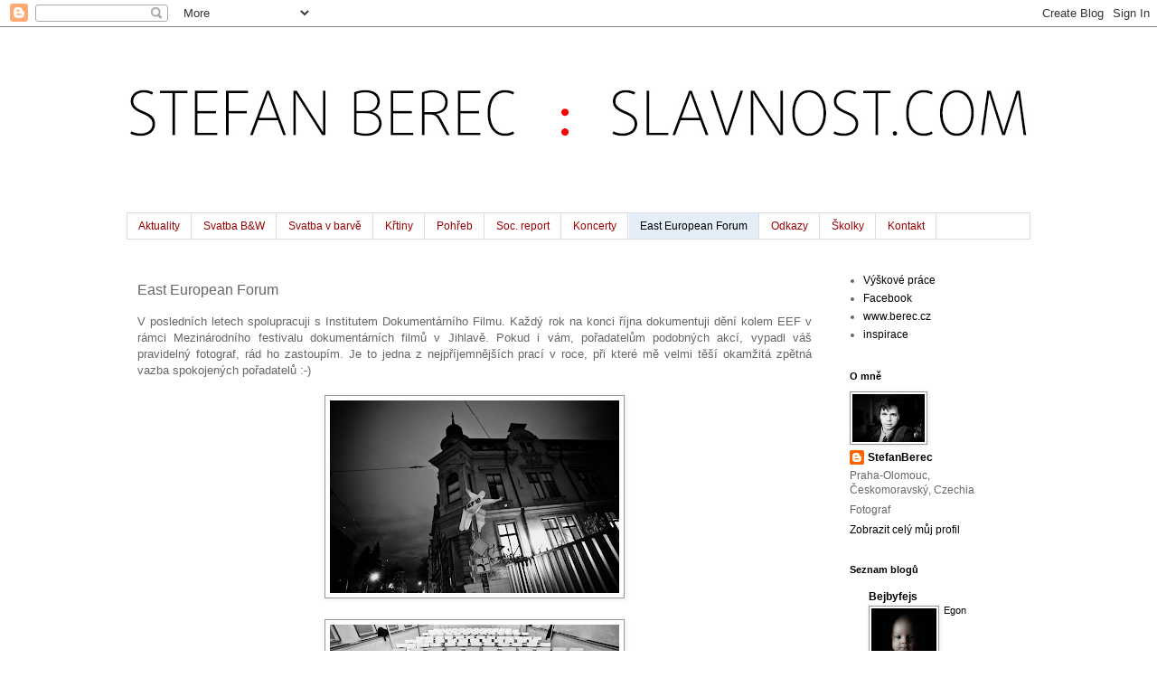

--- FILE ---
content_type: text/html; charset=UTF-8
request_url: http://www.slavnost.com/p/east-european-forum.html
body_size: 13872
content:
<!DOCTYPE html>
<html class='v2' dir='ltr' lang='cs'>
<head>
<link href='https://www.blogger.com/static/v1/widgets/335934321-css_bundle_v2.css' rel='stylesheet' type='text/css'/>
<meta content='width=1100' name='viewport'/>
<meta content='text/html; charset=UTF-8' http-equiv='Content-Type'/>
<meta content='blogger' name='generator'/>
<link href='http://www.slavnost.com/favicon.ico' rel='icon' type='image/x-icon'/>
<link href='http://www.slavnost.com/p/east-european-forum.html' rel='canonical'/>
<link rel="alternate" type="application/atom+xml" title="Stefan Berec Slavnost - Atom" href="http://www.slavnost.com/feeds/posts/default" />
<link rel="alternate" type="application/rss+xml" title="Stefan Berec Slavnost - RSS" href="http://www.slavnost.com/feeds/posts/default?alt=rss" />
<link rel="service.post" type="application/atom+xml" title="Stefan Berec Slavnost - Atom" href="https://www.blogger.com/feeds/6486718744862425450/posts/default" />
<!--Can't find substitution for tag [blog.ieCssRetrofitLinks]-->
<meta content='http://www.slavnost.com/p/east-european-forum.html' property='og:url'/>
<meta content='East European Forum' property='og:title'/>
<meta content='V posledních letech spolupracuji s Institutem Dokumentárního Filmu. Každý rok na konci října dokumentuji dění kolem EEF v rámci Mezinárodníh...' property='og:description'/>
<meta content='https://blogger.googleusercontent.com/img/b/R29vZ2xl/AVvXsEgOGbpE9jfErLMNPSQYH8AQCA06bRWaHDIv0vzBWma6rhYV1GVtJO2zPJYRsJfPr4VWip7y5bnZeLiFTUAotgX2PRm6PGEqzjwg-yOgUqTmXhJd7nIIiYDiVTBeR7c7pk-b5V5MXN4vChU/w1200-h630-p-k-no-nu/DSF_0975.jpg' property='og:image'/>
<title>Stefan Berec Slavnost: East European Forum</title>
<style id='page-skin-1' type='text/css'><!--
/*
-----------------------------------------------
Blogger Template Style
Name:     Simple
Designer: Blogger
URL:      www.blogger.com
----------------------------------------------- */
/* Content
----------------------------------------------- */
body {
font: normal normal 12px 'Trebuchet MS', Trebuchet, Verdana, sans-serif;
color: #666666;
background: #ffffff none repeat scroll top left;
padding: 0 0 0 0;
}
html body .region-inner {
min-width: 0;
max-width: 100%;
width: auto;
}
h2 {
font-size: 22px;
}
a:link {
text-decoration:none;
color: #000000;
}
a:visited {
text-decoration:none;
color: #888888;
}
a:hover {
text-decoration:underline;
color: #000000;
}
.body-fauxcolumn-outer .fauxcolumn-inner {
background: transparent none repeat scroll top left;
_background-image: none;
}
.body-fauxcolumn-outer .cap-top {
position: absolute;
z-index: 1;
height: 400px;
width: 100%;
}
.body-fauxcolumn-outer .cap-top .cap-left {
width: 100%;
background: transparent none repeat-x scroll top left;
_background-image: none;
}
.content-outer {
-moz-box-shadow: 0 0 0 rgba(0, 0, 0, .15);
-webkit-box-shadow: 0 0 0 rgba(0, 0, 0, .15);
-goog-ms-box-shadow: 0 0 0 #333333;
box-shadow: 0 0 0 rgba(0, 0, 0, .15);
margin-bottom: 1px;
}
.content-inner {
padding: 10px 40px;
}
.content-inner {
background-color: #ffffff;
}
/* Header
----------------------------------------------- */
.header-outer {
background: transparent none repeat-x scroll 0 -400px;
_background-image: none;
}
.Header h1 {
font: normal normal 40px 'Trebuchet MS',Trebuchet,Verdana,sans-serif;
color: #000000;
text-shadow: 0 0 0 rgba(0, 0, 0, .2);
}
.Header h1 a {
color: #000000;
}
.Header .description {
font-size: 18px;
color: #000000;
}
.header-inner .Header .titlewrapper {
padding: 22px 0;
}
.header-inner .Header .descriptionwrapper {
padding: 0 0;
}
/* Tabs
----------------------------------------------- */
.tabs-inner .section:first-child {
border-top: 0 solid #dddddd;
}
.tabs-inner .section:first-child ul {
margin-top: -1px;
border-top: 1px solid #dddddd;
border-left: 1px solid #dddddd;
border-right: 1px solid #dddddd;
}
.tabs-inner .widget ul {
background: transparent none repeat-x scroll 0 -800px;
_background-image: none;
border-bottom: 1px solid #dddddd;
margin-top: 0;
margin-left: -30px;
margin-right: -30px;
}
.tabs-inner .widget li a {
display: inline-block;
padding: .6em 1em;
font: normal normal 12px 'Trebuchet MS', Trebuchet, Verdana, sans-serif;
color: #990000;
border-left: 1px solid #ffffff;
border-right: 1px solid #dddddd;
}
.tabs-inner .widget li:first-child a {
border-left: none;
}
.tabs-inner .widget li.selected a, .tabs-inner .widget li a:hover {
color: #000000;
background-color: #e3eef8;
text-decoration: none;
}
/* Columns
----------------------------------------------- */
.main-outer {
border-top: 0 solid transparent;
}
.fauxcolumn-left-outer .fauxcolumn-inner {
border-right: 1px solid transparent;
}
.fauxcolumn-right-outer .fauxcolumn-inner {
border-left: 1px solid transparent;
}
/* Headings
----------------------------------------------- */
div.widget > h2,
div.widget h2.title {
margin: 0 0 1em 0;
font: normal bold 11px 'Trebuchet MS',Trebuchet,Verdana,sans-serif;
color: #000000;
}
/* Widgets
----------------------------------------------- */
.widget .zippy {
color: #999999;
text-shadow: 2px 2px 1px rgba(0, 0, 0, .1);
}
.widget .popular-posts ul {
list-style: none;
}
/* Posts
----------------------------------------------- */
h2.date-header {
font: normal bold 11px Arial, Tahoma, Helvetica, FreeSans, sans-serif;
}
.date-header span {
background-color: #bbbbbb;
color: #ffffff;
padding: 0.4em;
letter-spacing: 3px;
margin: inherit;
}
.main-inner {
padding-top: 35px;
padding-bottom: 65px;
}
.main-inner .column-center-inner {
padding: 0 0;
}
.main-inner .column-center-inner .section {
margin: 0 1em;
}
.post {
margin: 0 0 45px 0;
}
h3.post-title, .comments h4 {
font: normal normal 16px 'Trebuchet MS', Trebuchet, sans-serif;
margin: .75em 0 0;
}
.post-body {
font-size: 110%;
line-height: 1.4;
position: relative;
}
.post-body img, .post-body .tr-caption-container, .Profile img, .Image img,
.BlogList .item-thumbnail img {
padding: 2px;
background: #ffffff;
border: 1px solid #999999;
-moz-box-shadow: 1px 1px 5px rgba(0, 0, 0, .1);
-webkit-box-shadow: 1px 1px 5px rgba(0, 0, 0, .1);
box-shadow: 1px 1px 5px rgba(0, 0, 0, .1);
}
.post-body img, .post-body .tr-caption-container {
padding: 5px;
}
.post-body .tr-caption-container {
color: #666666;
}
.post-body .tr-caption-container img {
padding: 0;
background: transparent;
border: none;
-moz-box-shadow: 0 0 0 rgba(0, 0, 0, .1);
-webkit-box-shadow: 0 0 0 rgba(0, 0, 0, .1);
box-shadow: 0 0 0 rgba(0, 0, 0, .1);
}
.post-header {
margin: 0 0 1.5em;
line-height: 1.6;
font-size: 90%;
}
.post-footer {
margin: 20px -2px 0;
padding: 5px 10px;
color: #666666;
background-color: #eeeeee;
border-bottom: 1px solid #eeeeee;
line-height: 1.6;
font-size: 90%;
}
#comments .comment-author {
padding-top: 1.5em;
border-top: 1px solid transparent;
background-position: 0 1.5em;
}
#comments .comment-author:first-child {
padding-top: 0;
border-top: none;
}
.avatar-image-container {
margin: .2em 0 0;
}
#comments .avatar-image-container img {
border: 1px solid #999999;
}
/* Comments
----------------------------------------------- */
.comments .comments-content .icon.blog-author {
background-repeat: no-repeat;
background-image: url([data-uri]);
}
.comments .comments-content .loadmore a {
border-top: 1px solid #999999;
border-bottom: 1px solid #999999;
}
.comments .comment-thread.inline-thread {
background-color: #eeeeee;
}
.comments .continue {
border-top: 2px solid #999999;
}
/* Accents
---------------------------------------------- */
.section-columns td.columns-cell {
border-left: 1px solid transparent;
}
.blog-pager {
background: transparent url(http://www.blogblog.com/1kt/simple/paging_dot.png) repeat-x scroll top center;
}
.blog-pager-older-link, .home-link,
.blog-pager-newer-link {
background-color: #ffffff;
padding: 5px;
}
.footer-outer {
border-top: 1px dashed #bbbbbb;
}
/* Mobile
----------------------------------------------- */
body.mobile  {
background-size: auto;
}
.mobile .body-fauxcolumn-outer {
background: transparent none repeat scroll top left;
}
.mobile .body-fauxcolumn-outer .cap-top {
background-size: 100% auto;
}
.mobile .content-outer {
-webkit-box-shadow: 0 0 3px rgba(0, 0, 0, .15);
box-shadow: 0 0 3px rgba(0, 0, 0, .15);
}
.mobile .tabs-inner .widget ul {
margin-left: 0;
margin-right: 0;
}
.mobile .post {
margin: 0;
}
.mobile .main-inner .column-center-inner .section {
margin: 0;
}
.mobile .date-header span {
padding: 0.1em 10px;
margin: 0 -10px;
}
.mobile h3.post-title {
margin: 0;
}
.mobile .blog-pager {
background: transparent none no-repeat scroll top center;
}
.mobile .footer-outer {
border-top: none;
}
.mobile .main-inner, .mobile .footer-inner {
background-color: #ffffff;
}
.mobile-index-contents {
color: #666666;
}
.mobile-link-button {
background-color: #000000;
}
.mobile-link-button a:link, .mobile-link-button a:visited {
color: #ffffff;
}
.mobile .tabs-inner .section:first-child {
border-top: none;
}
.mobile .tabs-inner .PageList .widget-content {
background-color: #e3eef8;
color: #000000;
border-top: 1px solid #dddddd;
border-bottom: 1px solid #dddddd;
}
.mobile .tabs-inner .PageList .widget-content .pagelist-arrow {
border-left: 1px solid #dddddd;
}

--></style>
<style id='template-skin-1' type='text/css'><!--
body {
min-width: 1080px;
}
.content-outer, .content-fauxcolumn-outer, .region-inner {
min-width: 1080px;
max-width: 1080px;
_width: 1080px;
}
.main-inner .columns {
padding-left: 0px;
padding-right: 230px;
}
.main-inner .fauxcolumn-center-outer {
left: 0px;
right: 230px;
/* IE6 does not respect left and right together */
_width: expression(this.parentNode.offsetWidth -
parseInt("0px") -
parseInt("230px") + 'px');
}
.main-inner .fauxcolumn-left-outer {
width: 0px;
}
.main-inner .fauxcolumn-right-outer {
width: 230px;
}
.main-inner .column-left-outer {
width: 0px;
right: 100%;
margin-left: -0px;
}
.main-inner .column-right-outer {
width: 230px;
margin-right: -230px;
}
#layout {
min-width: 0;
}
#layout .content-outer {
min-width: 0;
width: 800px;
}
#layout .region-inner {
min-width: 0;
width: auto;
}
body#layout div.add_widget {
padding: 8px;
}
body#layout div.add_widget a {
margin-left: 32px;
}
--></style>
<link href='https://www.blogger.com/dyn-css/authorization.css?targetBlogID=6486718744862425450&amp;zx=3e1b89c9-3674-4b42-a0c5-702b8dce2754' media='none' onload='if(media!=&#39;all&#39;)media=&#39;all&#39;' rel='stylesheet'/><noscript><link href='https://www.blogger.com/dyn-css/authorization.css?targetBlogID=6486718744862425450&amp;zx=3e1b89c9-3674-4b42-a0c5-702b8dce2754' rel='stylesheet'/></noscript>
<meta name='google-adsense-platform-account' content='ca-host-pub-1556223355139109'/>
<meta name='google-adsense-platform-domain' content='blogspot.com'/>

</head>
<body class='loading variant-simplysimple'>
<div class='navbar section' id='navbar' name='Navigační lišta'><div class='widget Navbar' data-version='1' id='Navbar1'><script type="text/javascript">
    function setAttributeOnload(object, attribute, val) {
      if(window.addEventListener) {
        window.addEventListener('load',
          function(){ object[attribute] = val; }, false);
      } else {
        window.attachEvent('onload', function(){ object[attribute] = val; });
      }
    }
  </script>
<div id="navbar-iframe-container"></div>
<script type="text/javascript" src="https://apis.google.com/js/platform.js"></script>
<script type="text/javascript">
      gapi.load("gapi.iframes:gapi.iframes.style.bubble", function() {
        if (gapi.iframes && gapi.iframes.getContext) {
          gapi.iframes.getContext().openChild({
              url: 'https://www.blogger.com/navbar/6486718744862425450?pa\x3d1507937214842194312\x26origin\x3dhttp://www.slavnost.com',
              where: document.getElementById("navbar-iframe-container"),
              id: "navbar-iframe"
          });
        }
      });
    </script><script type="text/javascript">
(function() {
var script = document.createElement('script');
script.type = 'text/javascript';
script.src = '//pagead2.googlesyndication.com/pagead/js/google_top_exp.js';
var head = document.getElementsByTagName('head')[0];
if (head) {
head.appendChild(script);
}})();
</script>
</div></div>
<div class='body-fauxcolumns'>
<div class='fauxcolumn-outer body-fauxcolumn-outer'>
<div class='cap-top'>
<div class='cap-left'></div>
<div class='cap-right'></div>
</div>
<div class='fauxborder-left'>
<div class='fauxborder-right'></div>
<div class='fauxcolumn-inner'>
</div>
</div>
<div class='cap-bottom'>
<div class='cap-left'></div>
<div class='cap-right'></div>
</div>
</div>
</div>
<div class='content'>
<div class='content-fauxcolumns'>
<div class='fauxcolumn-outer content-fauxcolumn-outer'>
<div class='cap-top'>
<div class='cap-left'></div>
<div class='cap-right'></div>
</div>
<div class='fauxborder-left'>
<div class='fauxborder-right'></div>
<div class='fauxcolumn-inner'>
</div>
</div>
<div class='cap-bottom'>
<div class='cap-left'></div>
<div class='cap-right'></div>
</div>
</div>
</div>
<div class='content-outer'>
<div class='content-cap-top cap-top'>
<div class='cap-left'></div>
<div class='cap-right'></div>
</div>
<div class='fauxborder-left content-fauxborder-left'>
<div class='fauxborder-right content-fauxborder-right'></div>
<div class='content-inner'>
<header>
<div class='header-outer'>
<div class='header-cap-top cap-top'>
<div class='cap-left'></div>
<div class='cap-right'></div>
</div>
<div class='fauxborder-left header-fauxborder-left'>
<div class='fauxborder-right header-fauxborder-right'></div>
<div class='region-inner header-inner'>
<div class='header section' id='header' name='Záhlaví'><div class='widget Header' data-version='1' id='Header1'>
<div id='header-inner'>
<a href='http://www.slavnost.com/' style='display: block'>
<img alt='Stefan Berec Slavnost' height='196px; ' id='Header1_headerimg' src='https://blogger.googleusercontent.com/img/b/R29vZ2xl/AVvXsEjj5YrBKhlTLsDu8Zuy-EBbsKJ-UhcftPU_xobx2g4_muZ1KN_QoyguhpO-_6dUgugNKlHbQfO_pTNgLvWtuuYwb6Xne9x9_HgJF5h4BFyQfjuGZ0dqNPXrCy44rKzXE8f4y8D0dPSP5pY/s1600/Bez+n%25C3%25A1zvu-1.jpg' style='display: block' width='1100px; '/>
</a>
</div>
</div></div>
</div>
</div>
<div class='header-cap-bottom cap-bottom'>
<div class='cap-left'></div>
<div class='cap-right'></div>
</div>
</div>
</header>
<div class='tabs-outer'>
<div class='tabs-cap-top cap-top'>
<div class='cap-left'></div>
<div class='cap-right'></div>
</div>
<div class='fauxborder-left tabs-fauxborder-left'>
<div class='fauxborder-right tabs-fauxborder-right'></div>
<div class='region-inner tabs-inner'>
<div class='tabs section' id='crosscol' name='Napříč-všemi-sloupci'><div class='widget PageList' data-version='1' id='PageList1'>
<h2>Stránky</h2>
<div class='widget-content'>
<ul>
<li>
<a href='http://www.slavnost.com/'>Aktuality</a>
</li>
<li>
<a href='http://www.slavnost.com/p/svatba-b.html'>Svatba B&amp;W</a>
</li>
<li>
<a href='http://www.slavnost.com/p/svatba-v-barve.html'>Svatba v barvě</a>
</li>
<li>
<a href='http://www.slavnost.com/p/krtiny.html'>Křtiny</a>
</li>
<li>
<a href='http://www.slavnost.com/p/pohreb.html'>Pohřeb</a>
</li>
<li>
<a href='http://www.slavnost.com/p/socialni-reportaz.html'>Soc. report</a>
</li>
<li>
<a href='http://www.slavnost.com/p/koncerty.html'>Koncerty</a>
</li>
<li class='selected'>
<a href='http://www.slavnost.com/p/east-european-forum.html'>East European Forum</a>
</li>
<li>
<a href='http://www.slavnost.com/p/odkazy.html'>Odkazy</a>
</li>
<li>
<a href='http://www.slavnost.com/p/deko.html'>Školky</a>
</li>
<li>
<a href='http://www.slavnost.com/p/blog-page.html'>Kontakt</a>
</li>
</ul>
<div class='clear'></div>
</div>
</div></div>
<div class='tabs no-items section' id='crosscol-overflow' name='Cross-Column 2'></div>
</div>
</div>
<div class='tabs-cap-bottom cap-bottom'>
<div class='cap-left'></div>
<div class='cap-right'></div>
</div>
</div>
<div class='main-outer'>
<div class='main-cap-top cap-top'>
<div class='cap-left'></div>
<div class='cap-right'></div>
</div>
<div class='fauxborder-left main-fauxborder-left'>
<div class='fauxborder-right main-fauxborder-right'></div>
<div class='region-inner main-inner'>
<div class='columns fauxcolumns'>
<div class='fauxcolumn-outer fauxcolumn-center-outer'>
<div class='cap-top'>
<div class='cap-left'></div>
<div class='cap-right'></div>
</div>
<div class='fauxborder-left'>
<div class='fauxborder-right'></div>
<div class='fauxcolumn-inner'>
</div>
</div>
<div class='cap-bottom'>
<div class='cap-left'></div>
<div class='cap-right'></div>
</div>
</div>
<div class='fauxcolumn-outer fauxcolumn-left-outer'>
<div class='cap-top'>
<div class='cap-left'></div>
<div class='cap-right'></div>
</div>
<div class='fauxborder-left'>
<div class='fauxborder-right'></div>
<div class='fauxcolumn-inner'>
</div>
</div>
<div class='cap-bottom'>
<div class='cap-left'></div>
<div class='cap-right'></div>
</div>
</div>
<div class='fauxcolumn-outer fauxcolumn-right-outer'>
<div class='cap-top'>
<div class='cap-left'></div>
<div class='cap-right'></div>
</div>
<div class='fauxborder-left'>
<div class='fauxborder-right'></div>
<div class='fauxcolumn-inner'>
</div>
</div>
<div class='cap-bottom'>
<div class='cap-left'></div>
<div class='cap-right'></div>
</div>
</div>
<!-- corrects IE6 width calculation -->
<div class='columns-inner'>
<div class='column-center-outer'>
<div class='column-center-inner'>
<div class='main section' id='main' name='Hlavní'><div class='widget Blog' data-version='1' id='Blog1'>
<div class='blog-posts hfeed'>

          <div class="date-outer">
        

          <div class="date-posts">
        
<div class='post-outer'>
<div class='post hentry uncustomized-post-template' itemprop='blogPost' itemscope='itemscope' itemtype='http://schema.org/BlogPosting'>
<meta content='https://blogger.googleusercontent.com/img/b/R29vZ2xl/AVvXsEgOGbpE9jfErLMNPSQYH8AQCA06bRWaHDIv0vzBWma6rhYV1GVtJO2zPJYRsJfPr4VWip7y5bnZeLiFTUAotgX2PRm6PGEqzjwg-yOgUqTmXhJd7nIIiYDiVTBeR7c7pk-b5V5MXN4vChU/s320/DSF_0975.jpg' itemprop='image_url'/>
<meta content='6486718744862425450' itemprop='blogId'/>
<meta content='1507937214842194312' itemprop='postId'/>
<a name='1507937214842194312'></a>
<h3 class='post-title entry-title' itemprop='name'>
East European Forum
</h3>
<div class='post-header'>
<div class='post-header-line-1'></div>
</div>
<div class='post-body entry-content' id='post-body-1507937214842194312' itemprop='description articleBody'>
<div class="separator" style="clear: both; text-align: justify;"><span style="color: #666666; font-family: &quot;Trebuchet MS&quot;, sans-serif;">V posledních letech spolupracuji s Institutem Dokumentárního Filmu. Každý rok na konci října dokumentuji dění&nbsp;kolem&nbsp;EEF v rámci Mezinárodního festivalu dokumentárních filmů v Jihlavě. Pokud i vám, pořadatelům podobných akcí, vypadl váš pravidelný fotograf, rád ho zastoupím. Je to jedna z nejpříjemnějších prací v roce, při které mě velmi těší okamžitá zpětná vazba spokojených pořadatelů :-)</span></div><div class="separator" style="clear: both; text-align: justify;"><br />
</div><div class="separator" style="clear: both; text-align: center;"><a href="https://blogger.googleusercontent.com/img/b/R29vZ2xl/AVvXsEgOGbpE9jfErLMNPSQYH8AQCA06bRWaHDIv0vzBWma6rhYV1GVtJO2zPJYRsJfPr4VWip7y5bnZeLiFTUAotgX2PRm6PGEqzjwg-yOgUqTmXhJd7nIIiYDiVTBeR7c7pk-b5V5MXN4vChU/s1600/DSF_0975.jpg" imageanchor="1" style="margin-left: 1em; margin-right: 1em;"><img border="0" height="213" r6="true" src="https://blogger.googleusercontent.com/img/b/R29vZ2xl/AVvXsEgOGbpE9jfErLMNPSQYH8AQCA06bRWaHDIv0vzBWma6rhYV1GVtJO2zPJYRsJfPr4VWip7y5bnZeLiFTUAotgX2PRm6PGEqzjwg-yOgUqTmXhJd7nIIiYDiVTBeR7c7pk-b5V5MXN4vChU/s320/DSF_0975.jpg" width="320" /></a></div><br />
<div class="separator" style="clear: both; text-align: center;"><a href="https://blogger.googleusercontent.com/img/b/R29vZ2xl/AVvXsEjeZJ2HpFY2YYbPhjOmXOs91UTpyBM92ff9xwDdwhIrA5Gl2RZ7Dv8uyiIu58BUAZcShMoyod0IeLleAwyTH6ywPqPJ2PKhgxl81Nu5fJ-XXTsoeGE_q414Muit8BitkeqHmUVmX4zlDCg/s1600/DSF_0993.jpg" imageanchor="1" style="margin-left: 1em; margin-right: 1em;"><img border="0" height="213" r6="true" src="https://blogger.googleusercontent.com/img/b/R29vZ2xl/AVvXsEjeZJ2HpFY2YYbPhjOmXOs91UTpyBM92ff9xwDdwhIrA5Gl2RZ7Dv8uyiIu58BUAZcShMoyod0IeLleAwyTH6ywPqPJ2PKhgxl81Nu5fJ-XXTsoeGE_q414Muit8BitkeqHmUVmX4zlDCg/s320/DSF_0993.jpg" width="320" /></a></div><br />
<div class="separator" style="clear: both; text-align: center;"><a href="https://blogger.googleusercontent.com/img/b/R29vZ2xl/AVvXsEidZHlKwBVUxex8z6mgL8GqXBkn_EFyaGw4D9KApbGrVhhiEE1lYdBipyzthPEdvuRE0n7loitTgwrrxTvgBu8EPDB2WyW-Nz_0wbUbYdn9Q9t2Ed1yMpSJR264m8Nzp64TzTwUNLj5u6w/s1600/DSF_1359.jpg" imageanchor="1" style="margin-left: 1em; margin-right: 1em;"><img border="0" height="213" r6="true" src="https://blogger.googleusercontent.com/img/b/R29vZ2xl/AVvXsEidZHlKwBVUxex8z6mgL8GqXBkn_EFyaGw4D9KApbGrVhhiEE1lYdBipyzthPEdvuRE0n7loitTgwrrxTvgBu8EPDB2WyW-Nz_0wbUbYdn9Q9t2Ed1yMpSJR264m8Nzp64TzTwUNLj5u6w/s320/DSF_1359.jpg" width="320" /></a></div><br />
<div class="separator" style="clear: both; text-align: center;"><a href="https://blogger.googleusercontent.com/img/b/R29vZ2xl/AVvXsEiGd7cN-y7OmGb_z3ioQ3dksyYbNoNXdHnwKnKTIhpKtubxO4K3WgsVuEUd2dKGV9Qn6FchvPNHasBAAGgBsFWKtFUvZ5BCZxxfZOrNOMvDE9O-C3rDBZywcJaxsd3glzpprHh35kzhrFk/s1600/DSF_1518.jpg" imageanchor="1" style="margin-left: 1em; margin-right: 1em;"><img border="0" height="213" r6="true" src="https://blogger.googleusercontent.com/img/b/R29vZ2xl/AVvXsEiGd7cN-y7OmGb_z3ioQ3dksyYbNoNXdHnwKnKTIhpKtubxO4K3WgsVuEUd2dKGV9Qn6FchvPNHasBAAGgBsFWKtFUvZ5BCZxxfZOrNOMvDE9O-C3rDBZywcJaxsd3glzpprHh35kzhrFk/s320/DSF_1518.jpg" width="320" /></a></div><br />
<div class="separator" style="clear: both; text-align: center;"><a href="https://blogger.googleusercontent.com/img/b/R29vZ2xl/AVvXsEjnC5-LwpDxLFaKAA_YzYiBYIJYPoheKzl4Wtalelf33GBsDrObM9EepypkWioxvFyhfdbcCTHrS2mL60ONfwkw06zUkNxzRZz1U7A4-B4h_XQnK5l0h3kUvQn3VtdnprSzSVtBcu-UbTc/s1600/DSF_2142.jpg" imageanchor="1" style="margin-left: 1em; margin-right: 1em;"><img border="0" height="213" r6="true" src="https://blogger.googleusercontent.com/img/b/R29vZ2xl/AVvXsEjnC5-LwpDxLFaKAA_YzYiBYIJYPoheKzl4Wtalelf33GBsDrObM9EepypkWioxvFyhfdbcCTHrS2mL60ONfwkw06zUkNxzRZz1U7A4-B4h_XQnK5l0h3kUvQn3VtdnprSzSVtBcu-UbTc/s320/DSF_2142.jpg" width="320" /></a></div><br />
<div class="separator" style="clear: both; text-align: center;"><a href="https://blogger.googleusercontent.com/img/b/R29vZ2xl/AVvXsEikcGKXp1jxq4a1a3hqpCe7E4LOGfggtj0r7vz7s-Bl55njfBzx-YvE28YTuSCbjOw1Qf7SddHW1z2lMmSp9YNxQtIKC5G5MVIZ7EBbhXNbxYCnOe9XZxdDiQeBEyGYt0eX1qaO7M_Od7g/s1600/DSF_2413.jpg" imageanchor="1" style="margin-left: 1em; margin-right: 1em;"><img border="0" height="213" r6="true" src="https://blogger.googleusercontent.com/img/b/R29vZ2xl/AVvXsEikcGKXp1jxq4a1a3hqpCe7E4LOGfggtj0r7vz7s-Bl55njfBzx-YvE28YTuSCbjOw1Qf7SddHW1z2lMmSp9YNxQtIKC5G5MVIZ7EBbhXNbxYCnOe9XZxdDiQeBEyGYt0eX1qaO7M_Od7g/s320/DSF_2413.jpg" width="320" /></a></div><br />
<div class="separator" style="clear: both; text-align: center;"><a href="https://blogger.googleusercontent.com/img/b/R29vZ2xl/AVvXsEg_8YsXnpPal8JPzBtXu6C4TWtIFhppKMsjKBXiXqe9P8t4PpVaFoxtZyE0vXBEvh_Ef0Q7Sry0BoJBzxUXLXA9M1A_wiO8c4aVlHprrqAeQ_QKkwJwvlj3sE-5RwbtyMhGivoaATVV5C8/s1600/DSF_2809.jpg" imageanchor="1" style="margin-left: 1em; margin-right: 1em;"><img border="0" height="213" r6="true" src="https://blogger.googleusercontent.com/img/b/R29vZ2xl/AVvXsEg_8YsXnpPal8JPzBtXu6C4TWtIFhppKMsjKBXiXqe9P8t4PpVaFoxtZyE0vXBEvh_Ef0Q7Sry0BoJBzxUXLXA9M1A_wiO8c4aVlHprrqAeQ_QKkwJwvlj3sE-5RwbtyMhGivoaATVV5C8/s320/DSF_2809.jpg" width="320" /></a></div><br />
<div class="separator" style="clear: both; text-align: center;"><a href="https://blogger.googleusercontent.com/img/b/R29vZ2xl/AVvXsEgoByxLGuzU0YNcHzijzjdcI-O3CG_CMPgK2ZYwVkgwEPIboELq6y7vjBAD8qogtNVY-rVRpAsM_O_CnysjQoN8H10gHNI7gE2RAoP8Yv9ZNCwG2iD8BkY0Nt_KLdLOaMs9BoW7Fy-T7ZE/s1600/DSF_2901.jpg" imageanchor="1" style="margin-left: 1em; margin-right: 1em;"><img border="0" height="213" r6="true" src="https://blogger.googleusercontent.com/img/b/R29vZ2xl/AVvXsEgoByxLGuzU0YNcHzijzjdcI-O3CG_CMPgK2ZYwVkgwEPIboELq6y7vjBAD8qogtNVY-rVRpAsM_O_CnysjQoN8H10gHNI7gE2RAoP8Yv9ZNCwG2iD8BkY0Nt_KLdLOaMs9BoW7Fy-T7ZE/s320/DSF_2901.jpg" width="320" /></a></div><br />
<div class="separator" style="clear: both; text-align: center;"><a href="https://blogger.googleusercontent.com/img/b/R29vZ2xl/AVvXsEjVY7Sme-2BopZmuZdaxlHDTKru_hF_P-B6YfnRfYuDLPrq-Q7Fh6lzYpdmo-b8zOOOYlSzYP2_eIBJtttSmFCdI9CEQCvXeZAMWLPIDrsmdJH-w0q_M6_ms93va-QHGwbiiHy7Cx8A4Hg/s1600/DSF_3220.jpg" imageanchor="1" style="margin-left: 1em; margin-right: 1em;"><img border="0" height="213" r6="true" src="https://blogger.googleusercontent.com/img/b/R29vZ2xl/AVvXsEjVY7Sme-2BopZmuZdaxlHDTKru_hF_P-B6YfnRfYuDLPrq-Q7Fh6lzYpdmo-b8zOOOYlSzYP2_eIBJtttSmFCdI9CEQCvXeZAMWLPIDrsmdJH-w0q_M6_ms93va-QHGwbiiHy7Cx8A4Hg/s320/DSF_3220.jpg" width="320" /></a></div><div class="separator" style="clear: both; text-align: center;"><br />
</div><div class="separator" style="clear: both; text-align: center;"><a href="https://blogger.googleusercontent.com/img/b/R29vZ2xl/AVvXsEhRRU-UlPtNxYCPNmCJo-ts79lSZCE2imiLwgybL-A01U8XMb27-O13uMP-mzEKr01dwwiVn71AzRDaVT7cqZfM4os9SJOitTOLW3qiuhJ1dm7Egq3C2rr2W-MW7L7Gy8-DaZXAdsfsKd4/s1600/02.jpg" imageanchor="1" style="margin-left: 1em; margin-right: 1em;"><img border="0" height="213" r6="true" src="https://blogger.googleusercontent.com/img/b/R29vZ2xl/AVvXsEhRRU-UlPtNxYCPNmCJo-ts79lSZCE2imiLwgybL-A01U8XMb27-O13uMP-mzEKr01dwwiVn71AzRDaVT7cqZfM4os9SJOitTOLW3qiuhJ1dm7Egq3C2rr2W-MW7L7Gy8-DaZXAdsfsKd4/s320/02.jpg" width="320" /></a></div><br />
<div class="separator" style="clear: both; text-align: center;"><a href="https://blogger.googleusercontent.com/img/b/R29vZ2xl/AVvXsEjU-YNTYIywUCCNl48BskgdkzfUQj1Uh5Z7IO-0MmoIJm88mWlpeXsEaBwiTVjT1u53hmkEy5kAwtCBNJUQzTg2EslO1pUWBS-xfPscbpjSeWkH7GfQ3iGYoiy0wPf42m5h_v59LzQvMD8/s1600/07.jpg" imageanchor="1" style="margin-left: 1em; margin-right: 1em;"><img border="0" height="213" r6="true" src="https://blogger.googleusercontent.com/img/b/R29vZ2xl/AVvXsEjU-YNTYIywUCCNl48BskgdkzfUQj1Uh5Z7IO-0MmoIJm88mWlpeXsEaBwiTVjT1u53hmkEy5kAwtCBNJUQzTg2EslO1pUWBS-xfPscbpjSeWkH7GfQ3iGYoiy0wPf42m5h_v59LzQvMD8/s320/07.jpg" width="320" /></a></div><br />
<div class="separator" style="clear: both; text-align: center;"><a href="https://blogger.googleusercontent.com/img/b/R29vZ2xl/AVvXsEg0JJ4CtatJ7Dvp_Figq1xBkhsVCfkSffF2mzmaR8bCixZ2bl9t_woNfOKTrVofyI3b79MC-bLWGO0FpQb2jRcKCTXHb53vSoWGnEhsSZgnVXtjLKLuNLX-F8r-okePp7ko6ut1VYR_WAk/s1600/08.jpg" imageanchor="1" style="margin-left: 1em; margin-right: 1em;"><img border="0" height="213" r6="true" src="https://blogger.googleusercontent.com/img/b/R29vZ2xl/AVvXsEg0JJ4CtatJ7Dvp_Figq1xBkhsVCfkSffF2mzmaR8bCixZ2bl9t_woNfOKTrVofyI3b79MC-bLWGO0FpQb2jRcKCTXHb53vSoWGnEhsSZgnVXtjLKLuNLX-F8r-okePp7ko6ut1VYR_WAk/s320/08.jpg" width="320" /></a></div><br />
<div class="separator" style="clear: both; text-align: center;"><a href="https://blogger.googleusercontent.com/img/b/R29vZ2xl/AVvXsEiUo9eA2k_xDUwvxJ9RU0Fg8LJPomxDkfMJrsVQIWkQISRr8tlrtKXfLNkVxEyAqi1G2-WrGaqTa_sC66afPb6_69XktNo5XX_pqCauNyXyngvuHKh5Enb47fh1-Keihu0GOAVUk7ji8ew/s1600/14.jpg" imageanchor="1" style="margin-left: 1em; margin-right: 1em;"><img border="0" height="213" r6="true" src="https://blogger.googleusercontent.com/img/b/R29vZ2xl/AVvXsEiUo9eA2k_xDUwvxJ9RU0Fg8LJPomxDkfMJrsVQIWkQISRr8tlrtKXfLNkVxEyAqi1G2-WrGaqTa_sC66afPb6_69XktNo5XX_pqCauNyXyngvuHKh5Enb47fh1-Keihu0GOAVUk7ji8ew/s320/14.jpg" width="320" /></a></div><br />
<div class="separator" style="clear: both; text-align: center;"><a href="https://blogger.googleusercontent.com/img/b/R29vZ2xl/AVvXsEjVW35gNemvvBtzDBfu1hfrxtdZMXpsWpBSy15-YUh9TCm-iHB_QoG3jWCnU6frkff-yFzd-odGctRnMpQtlbxPhIL8OGhFxqXOEepoJOMBgVxXddZjYVQx2DWacrBwjb0sdJRJLNm8XTg/s1600/12.jpg" imageanchor="1" style="margin-left: 1em; margin-right: 1em;"><img border="0" height="213" r6="true" src="https://blogger.googleusercontent.com/img/b/R29vZ2xl/AVvXsEjVW35gNemvvBtzDBfu1hfrxtdZMXpsWpBSy15-YUh9TCm-iHB_QoG3jWCnU6frkff-yFzd-odGctRnMpQtlbxPhIL8OGhFxqXOEepoJOMBgVxXddZjYVQx2DWacrBwjb0sdJRJLNm8XTg/s320/12.jpg" width="320" /></a></div><br />
<div class="separator" style="clear: both; text-align: center;"><a href="https://blogger.googleusercontent.com/img/b/R29vZ2xl/AVvXsEiq7eD2n-jqQCw3LbfsmoFA5nf9GHFcwGC5iQ-l6YCbWX00FleXnrJZunJ-NFW-snlyddbsKzKev9A6rTqNH0skbIsqpX6pIe-cWiMy7NuMXTJ-eDFKsIvxnAx-HbbCVHMKC6E0cSXjr2A/s1600/17.jpg" imageanchor="1" style="margin-left: 1em; margin-right: 1em;"><img border="0" height="213" r6="true" src="https://blogger.googleusercontent.com/img/b/R29vZ2xl/AVvXsEiq7eD2n-jqQCw3LbfsmoFA5nf9GHFcwGC5iQ-l6YCbWX00FleXnrJZunJ-NFW-snlyddbsKzKev9A6rTqNH0skbIsqpX6pIe-cWiMy7NuMXTJ-eDFKsIvxnAx-HbbCVHMKC6E0cSXjr2A/s320/17.jpg" width="320" /></a></div><br />
<div class="separator" style="clear: both; text-align: center;"><a href="https://blogger.googleusercontent.com/img/b/R29vZ2xl/AVvXsEirqBgH4VjYQzTRQ4VADzGQdJNJjOVDM_BUDOEqgqj0ePgBkYG_NnoYnIg7XSjKMrDZQEkz5chyphenhyphen5jyregsX7O4N9seJdObZAK6JX_98duwMv64Actl2j_6kxxCiqLeKgmMrK0kwJchi6eQ/s1600/19.jpg" imageanchor="1" style="margin-left: 1em; margin-right: 1em;"><img border="0" height="213" r6="true" src="https://blogger.googleusercontent.com/img/b/R29vZ2xl/AVvXsEirqBgH4VjYQzTRQ4VADzGQdJNJjOVDM_BUDOEqgqj0ePgBkYG_NnoYnIg7XSjKMrDZQEkz5chyphenhyphen5jyregsX7O4N9seJdObZAK6JX_98duwMv64Actl2j_6kxxCiqLeKgmMrK0kwJchi6eQ/s320/19.jpg" width="320" /></a></div><br />
<div class="separator" style="clear: both; text-align: center;"><a href="https://blogger.googleusercontent.com/img/b/R29vZ2xl/AVvXsEhGolVtX05XpXab2a-ZEbmcAm_WGfMcfz7SYndNKN1JWor6yz-Gesh7u5FONNp-m0o_6anQNQwTwaVUEpb54Wf-_qp2u2QgN9nacitJgKdoRpwPbPdCws95TH380o8qmezjlWqyXd0nC2Q/s1600/24.jpg" imageanchor="1" style="margin-left: 1em; margin-right: 1em;"><img border="0" height="212" r6="true" src="https://blogger.googleusercontent.com/img/b/R29vZ2xl/AVvXsEhGolVtX05XpXab2a-ZEbmcAm_WGfMcfz7SYndNKN1JWor6yz-Gesh7u5FONNp-m0o_6anQNQwTwaVUEpb54Wf-_qp2u2QgN9nacitJgKdoRpwPbPdCws95TH380o8qmezjlWqyXd0nC2Q/s320/24.jpg" width="320" /></a></div><br />
<div class="separator" style="clear: both; text-align: center;"><a href="https://blogger.googleusercontent.com/img/b/R29vZ2xl/AVvXsEgZS3NfI8fWNa_Fw_WbFK686xRbh_yEyEVlsTZtzKwLuezwhcezj9Rhyphenhyphen5kwqcw7pS4LZpsRAaFzIy3PUITVGC_hyrYH-lpr30yPHJepM4Eb1HJzK3LFk7o6yb46Hcwj_cF3zmAutPAclDc/s1600/25.jpg" imageanchor="1" style="margin-left: 1em; margin-right: 1em;"><img border="0" height="213" r6="true" src="https://blogger.googleusercontent.com/img/b/R29vZ2xl/AVvXsEgZS3NfI8fWNa_Fw_WbFK686xRbh_yEyEVlsTZtzKwLuezwhcezj9Rhyphenhyphen5kwqcw7pS4LZpsRAaFzIy3PUITVGC_hyrYH-lpr30yPHJepM4Eb1HJzK3LFk7o6yb46Hcwj_cF3zmAutPAclDc/s320/25.jpg" width="320" /></a></div><br />
<div class="separator" style="clear: both; text-align: center;"><a href="https://blogger.googleusercontent.com/img/b/R29vZ2xl/AVvXsEg3lc3FIdy_wkhog9MEWF0FWsZT6iNzQOQ0D7v41uelo56ppBEtdn5-9L_srO7vZcx62NZMOcM7i-iAgpV2eq4EBp4VKbkO5TncLSmeZcEcu3HZMVZlZv_FJbPmDcIbdFttMGBaejNmFS0/s1600/37.jpg" imageanchor="1" style="margin-left: 1em; margin-right: 1em;"><img border="0" height="213" r6="true" src="https://blogger.googleusercontent.com/img/b/R29vZ2xl/AVvXsEg3lc3FIdy_wkhog9MEWF0FWsZT6iNzQOQ0D7v41uelo56ppBEtdn5-9L_srO7vZcx62NZMOcM7i-iAgpV2eq4EBp4VKbkO5TncLSmeZcEcu3HZMVZlZv_FJbPmDcIbdFttMGBaejNmFS0/s320/37.jpg" width="320" /></a></div><br />
<div class="separator" style="clear: both; text-align: center;"><a href="https://blogger.googleusercontent.com/img/b/R29vZ2xl/AVvXsEgyB0QehNz1PIYnPNk0qBSyP3HtBIKKfq0kMsrsNdMRaiceeJNfASmb880PSmMyp9RTeM11w3TOiLNoL_dK6exIzLPNmJYAvi0JHZBIbBM8ccC5ILvrhAsmaqtb8qRrdANgCUVQh4hhV-U/s1600/40.jpg" imageanchor="1" style="margin-left: 1em; margin-right: 1em;"><img border="0" height="213" r6="true" src="https://blogger.googleusercontent.com/img/b/R29vZ2xl/AVvXsEgyB0QehNz1PIYnPNk0qBSyP3HtBIKKfq0kMsrsNdMRaiceeJNfASmb880PSmMyp9RTeM11w3TOiLNoL_dK6exIzLPNmJYAvi0JHZBIbBM8ccC5ILvrhAsmaqtb8qRrdANgCUVQh4hhV-U/s320/40.jpg" width="320" /></a></div><div class="separator" style="clear: both; text-align: center;"><br />
</div>
<div style='clear: both;'></div>
</div>
<div class='post-footer'>
<div class='post-footer-line post-footer-line-1'>
<span class='post-author vcard'>
</span>
<span class='post-timestamp'>
</span>
<span class='post-comment-link'>
</span>
<span class='post-icons'>
<span class='item-action'>
<a href='https://www.blogger.com/email-page/6486718744862425450/1507937214842194312' title='Poslat stránku e-mailem'>
<img alt='' class='icon-action' height='13' src='https://resources.blogblog.com/img/icon18_email.gif' width='18'/>
</a>
</span>
<span class='item-control blog-admin pid-1675742067'>
<a href='https://www.blogger.com/page-edit.g?blogID=6486718744862425450&pageID=1507937214842194312&from=pencil' title='Upravit stránku'>
<img alt='' class='icon-action' height='18' src='https://resources.blogblog.com/img/icon18_edit_allbkg.gif' width='18'/>
</a>
</span>
</span>
<div class='post-share-buttons goog-inline-block'>
<a class='goog-inline-block share-button sb-email' href='https://www.blogger.com/share-post.g?blogID=6486718744862425450&pageID=1507937214842194312&target=email' target='_blank' title='Odeslat e-mailem'><span class='share-button-link-text'>Odeslat e-mailem</span></a><a class='goog-inline-block share-button sb-blog' href='https://www.blogger.com/share-post.g?blogID=6486718744862425450&pageID=1507937214842194312&target=blog' onclick='window.open(this.href, "_blank", "height=270,width=475"); return false;' target='_blank' title='BlogThis!'><span class='share-button-link-text'>BlogThis!</span></a><a class='goog-inline-block share-button sb-twitter' href='https://www.blogger.com/share-post.g?blogID=6486718744862425450&pageID=1507937214842194312&target=twitter' target='_blank' title='Sdílet na X'><span class='share-button-link-text'>Sdílet na X</span></a><a class='goog-inline-block share-button sb-facebook' href='https://www.blogger.com/share-post.g?blogID=6486718744862425450&pageID=1507937214842194312&target=facebook' onclick='window.open(this.href, "_blank", "height=430,width=640"); return false;' target='_blank' title='Sdílet ve službě Facebook'><span class='share-button-link-text'>Sdílet ve službě Facebook</span></a><a class='goog-inline-block share-button sb-pinterest' href='https://www.blogger.com/share-post.g?blogID=6486718744862425450&pageID=1507937214842194312&target=pinterest' target='_blank' title='Sdílet na Pinterestu'><span class='share-button-link-text'>Sdílet na Pinterestu</span></a>
</div>
</div>
<div class='post-footer-line post-footer-line-2'>
<span class='post-labels'>
</span>
</div>
<div class='post-footer-line post-footer-line-3'>
<span class='post-location'>
</span>
</div>
</div>
</div>
<div class='comments' id='comments'>
<a name='comments'></a>
</div>
</div>

        </div></div>
      
</div>
<div class='blog-pager' id='blog-pager'>
<a class='home-link' href='http://www.slavnost.com/'>Domovská stránka</a>
</div>
<div class='clear'></div>
<div class='blog-feeds'>
<div class='feed-links'>
Přihlásit se k odběru:
<a class='feed-link' href='http://www.slavnost.com/feeds/posts/default' target='_blank' type='application/atom+xml'>Komentáře (Atom)</a>
</div>
</div>
</div></div>
</div>
</div>
<div class='column-left-outer'>
<div class='column-left-inner'>
<aside>
</aside>
</div>
</div>
<div class='column-right-outer'>
<div class='column-right-inner'>
<aside>
<div class='sidebar section' id='sidebar-right-1'><div class='widget LinkList' data-version='1' id='LinkList1'>
<div class='widget-content'>
<ul>
<li><a href='http://www.advyskovky.cz/'>Výškové práce</a></li>
<li><a href='http://www.facebook.com/index.php?lh=461060393341531138bf31136b127b35&#!/pages/Stefan-Berec-Photographer/158513937538755'>Facebook</a></li>
<li><a href='http://www.berec.cz/'>www.berec.cz</a></li>
<li><a href='http://www.jeffascough.com/'>inspirace</a></li>
</ul>
<div class='clear'></div>
</div>
</div><div class='widget Profile' data-version='1' id='Profile1'>
<h2>O mně</h2>
<div class='widget-content'>
<a href='https://www.blogger.com/profile/11003509177515326563'><img alt='Moje fotka' class='profile-img' height='53' src='//blogger.googleusercontent.com/img/b/R29vZ2xl/AVvXsEhKlRd4ipLHxTZ-kn56WP9q-59_ZSO3C4sG_wiPxKs7-FS2qmRAFZ6wMgDK93et6UY-sniqPKHzWT4w3B-tFR7Ab3KtlTsAxb_2FiiNEEMkPSVRkTzKcNpqNFjKTo1s3h4/s150/_DSB9113.jpg' width='80'/></a>
<dl class='profile-datablock'>
<dt class='profile-data'>
<a class='profile-name-link g-profile' href='https://www.blogger.com/profile/11003509177515326563' rel='author' style='background-image: url(//www.blogger.com/img/logo-16.png);'>
StefanBerec
</a>
</dt>
<dd class='profile-data'>Praha-Olomouc, Českomoravský, Czechia</dd>
<dd class='profile-textblock'>Fotograf</dd>
</dl>
<a class='profile-link' href='https://www.blogger.com/profile/11003509177515326563' rel='author'>Zobrazit celý můj profil</a>
<div class='clear'></div>
</div>
</div><div class='widget BlogList' data-version='1' id='BlogList1'>
<h2 class='title'>Seznam blogů</h2>
<div class='widget-content'>
<div class='blog-list-container' id='BlogList1_container'>
<ul id='BlogList1_blogs'>
<li style='display: block;'>
<div class='blog-icon'>
</div>
<div class='blog-content'>
<div class='blog-title'>
<a href='http://bejbyfejs.blogspot.com/' target='_blank'>
Bejbyfejs</a>
</div>
<div class='item-content'>
<div class='item-thumbnail'>
<a href='http://bejbyfejs.blogspot.com/' target='_blank'>
<img alt='' border='0' height='72' src='https://blogger.googleusercontent.com/img/b/R29vZ2xl/AVvXsEhx0adZXD_yX-HGm-V9T7NdOuoRWISqKQXkGm1g8WR55uLAhEAX-0ReBB_d1Crywlppg-XLZJiY-8hWG6X2wq2yd_0WcQaBBHSMK5BPTW_QwPaHnZpMo2w2GnemYvnpq2LdTgOGrYp95qk/s72-c/egom.jpg' width='72'/>
</a>
</div>
<span class='item-title'>
<a href='http://bejbyfejs.blogspot.com/2014/02/egon.html' target='_blank'>
Egon
</a>
</span>
</div>
</div>
<div style='clear: both;'></div>
</li>
</ul>
<div class='clear'></div>
</div>
</div>
</div><div class='widget BlogArchive' data-version='1' id='BlogArchive1'>
<h2>Archiv blogu</h2>
<div class='widget-content'>
<div id='ArchiveList'>
<div id='BlogArchive1_ArchiveList'>
<ul class='hierarchy'>
<li class='archivedate expanded'>
<a class='toggle' href='javascript:void(0)'>
<span class='zippy toggle-open'>

        &#9660;&#160;
      
</span>
</a>
<a class='post-count-link' href='http://www.slavnost.com/2025/'>
2025
</a>
<span class='post-count' dir='ltr'>(3)</span>
<ul class='hierarchy'>
<li class='archivedate expanded'>
<a class='toggle' href='javascript:void(0)'>
<span class='zippy toggle-open'>

        &#9660;&#160;
      
</span>
</a>
<a class='post-count-link' href='http://www.slavnost.com/2025/08/'>
srpna
</a>
<span class='post-count' dir='ltr'>(2)</span>
<ul class='posts'>
<li><a href='http://www.slavnost.com/2025/08/odpustkove-slavnosti.html'>Odpustkové slavnosti</a></li>
<li><a href='http://www.slavnost.com/2025/08/adam.html'>Adam&amp;Kristyna</a></li>
</ul>
</li>
</ul>
<ul class='hierarchy'>
<li class='archivedate collapsed'>
<a class='toggle' href='javascript:void(0)'>
<span class='zippy'>

        &#9658;&#160;
      
</span>
</a>
<a class='post-count-link' href='http://www.slavnost.com/2025/07/'>
července
</a>
<span class='post-count' dir='ltr'>(1)</span>
</li>
</ul>
</li>
</ul>
<ul class='hierarchy'>
<li class='archivedate collapsed'>
<a class='toggle' href='javascript:void(0)'>
<span class='zippy'>

        &#9658;&#160;
      
</span>
</a>
<a class='post-count-link' href='http://www.slavnost.com/2024/'>
2024
</a>
<span class='post-count' dir='ltr'>(3)</span>
<ul class='hierarchy'>
<li class='archivedate collapsed'>
<a class='toggle' href='javascript:void(0)'>
<span class='zippy'>

        &#9658;&#160;
      
</span>
</a>
<a class='post-count-link' href='http://www.slavnost.com/2024/09/'>
září
</a>
<span class='post-count' dir='ltr'>(1)</span>
</li>
</ul>
<ul class='hierarchy'>
<li class='archivedate collapsed'>
<a class='toggle' href='javascript:void(0)'>
<span class='zippy'>

        &#9658;&#160;
      
</span>
</a>
<a class='post-count-link' href='http://www.slavnost.com/2024/07/'>
července
</a>
<span class='post-count' dir='ltr'>(1)</span>
</li>
</ul>
<ul class='hierarchy'>
<li class='archivedate collapsed'>
<a class='toggle' href='javascript:void(0)'>
<span class='zippy'>

        &#9658;&#160;
      
</span>
</a>
<a class='post-count-link' href='http://www.slavnost.com/2024/04/'>
dubna
</a>
<span class='post-count' dir='ltr'>(1)</span>
</li>
</ul>
</li>
</ul>
<ul class='hierarchy'>
<li class='archivedate collapsed'>
<a class='toggle' href='javascript:void(0)'>
<span class='zippy'>

        &#9658;&#160;
      
</span>
</a>
<a class='post-count-link' href='http://www.slavnost.com/2023/'>
2023
</a>
<span class='post-count' dir='ltr'>(1)</span>
<ul class='hierarchy'>
<li class='archivedate collapsed'>
<a class='toggle' href='javascript:void(0)'>
<span class='zippy'>

        &#9658;&#160;
      
</span>
</a>
<a class='post-count-link' href='http://www.slavnost.com/2023/05/'>
května
</a>
<span class='post-count' dir='ltr'>(1)</span>
</li>
</ul>
</li>
</ul>
<ul class='hierarchy'>
<li class='archivedate collapsed'>
<a class='toggle' href='javascript:void(0)'>
<span class='zippy'>

        &#9658;&#160;
      
</span>
</a>
<a class='post-count-link' href='http://www.slavnost.com/2022/'>
2022
</a>
<span class='post-count' dir='ltr'>(1)</span>
<ul class='hierarchy'>
<li class='archivedate collapsed'>
<a class='toggle' href='javascript:void(0)'>
<span class='zippy'>

        &#9658;&#160;
      
</span>
</a>
<a class='post-count-link' href='http://www.slavnost.com/2022/06/'>
června
</a>
<span class='post-count' dir='ltr'>(1)</span>
</li>
</ul>
</li>
</ul>
<ul class='hierarchy'>
<li class='archivedate collapsed'>
<a class='toggle' href='javascript:void(0)'>
<span class='zippy'>

        &#9658;&#160;
      
</span>
</a>
<a class='post-count-link' href='http://www.slavnost.com/2020/'>
2020
</a>
<span class='post-count' dir='ltr'>(7)</span>
<ul class='hierarchy'>
<li class='archivedate collapsed'>
<a class='toggle' href='javascript:void(0)'>
<span class='zippy'>

        &#9658;&#160;
      
</span>
</a>
<a class='post-count-link' href='http://www.slavnost.com/2020/11/'>
listopadu
</a>
<span class='post-count' dir='ltr'>(1)</span>
</li>
</ul>
<ul class='hierarchy'>
<li class='archivedate collapsed'>
<a class='toggle' href='javascript:void(0)'>
<span class='zippy'>

        &#9658;&#160;
      
</span>
</a>
<a class='post-count-link' href='http://www.slavnost.com/2020/10/'>
října
</a>
<span class='post-count' dir='ltr'>(1)</span>
</li>
</ul>
<ul class='hierarchy'>
<li class='archivedate collapsed'>
<a class='toggle' href='javascript:void(0)'>
<span class='zippy'>

        &#9658;&#160;
      
</span>
</a>
<a class='post-count-link' href='http://www.slavnost.com/2020/09/'>
září
</a>
<span class='post-count' dir='ltr'>(2)</span>
</li>
</ul>
<ul class='hierarchy'>
<li class='archivedate collapsed'>
<a class='toggle' href='javascript:void(0)'>
<span class='zippy'>

        &#9658;&#160;
      
</span>
</a>
<a class='post-count-link' href='http://www.slavnost.com/2020/03/'>
března
</a>
<span class='post-count' dir='ltr'>(1)</span>
</li>
</ul>
<ul class='hierarchy'>
<li class='archivedate collapsed'>
<a class='toggle' href='javascript:void(0)'>
<span class='zippy'>

        &#9658;&#160;
      
</span>
</a>
<a class='post-count-link' href='http://www.slavnost.com/2020/02/'>
února
</a>
<span class='post-count' dir='ltr'>(2)</span>
</li>
</ul>
</li>
</ul>
<ul class='hierarchy'>
<li class='archivedate collapsed'>
<a class='toggle' href='javascript:void(0)'>
<span class='zippy'>

        &#9658;&#160;
      
</span>
</a>
<a class='post-count-link' href='http://www.slavnost.com/2019/'>
2019
</a>
<span class='post-count' dir='ltr'>(3)</span>
<ul class='hierarchy'>
<li class='archivedate collapsed'>
<a class='toggle' href='javascript:void(0)'>
<span class='zippy'>

        &#9658;&#160;
      
</span>
</a>
<a class='post-count-link' href='http://www.slavnost.com/2019/10/'>
října
</a>
<span class='post-count' dir='ltr'>(2)</span>
</li>
</ul>
<ul class='hierarchy'>
<li class='archivedate collapsed'>
<a class='toggle' href='javascript:void(0)'>
<span class='zippy'>

        &#9658;&#160;
      
</span>
</a>
<a class='post-count-link' href='http://www.slavnost.com/2019/09/'>
září
</a>
<span class='post-count' dir='ltr'>(1)</span>
</li>
</ul>
</li>
</ul>
<ul class='hierarchy'>
<li class='archivedate collapsed'>
<a class='toggle' href='javascript:void(0)'>
<span class='zippy'>

        &#9658;&#160;
      
</span>
</a>
<a class='post-count-link' href='http://www.slavnost.com/2018/'>
2018
</a>
<span class='post-count' dir='ltr'>(1)</span>
<ul class='hierarchy'>
<li class='archivedate collapsed'>
<a class='toggle' href='javascript:void(0)'>
<span class='zippy'>

        &#9658;&#160;
      
</span>
</a>
<a class='post-count-link' href='http://www.slavnost.com/2018/06/'>
června
</a>
<span class='post-count' dir='ltr'>(1)</span>
</li>
</ul>
</li>
</ul>
<ul class='hierarchy'>
<li class='archivedate collapsed'>
<a class='toggle' href='javascript:void(0)'>
<span class='zippy'>

        &#9658;&#160;
      
</span>
</a>
<a class='post-count-link' href='http://www.slavnost.com/2017/'>
2017
</a>
<span class='post-count' dir='ltr'>(1)</span>
<ul class='hierarchy'>
<li class='archivedate collapsed'>
<a class='toggle' href='javascript:void(0)'>
<span class='zippy'>

        &#9658;&#160;
      
</span>
</a>
<a class='post-count-link' href='http://www.slavnost.com/2017/09/'>
září
</a>
<span class='post-count' dir='ltr'>(1)</span>
</li>
</ul>
</li>
</ul>
<ul class='hierarchy'>
<li class='archivedate collapsed'>
<a class='toggle' href='javascript:void(0)'>
<span class='zippy'>

        &#9658;&#160;
      
</span>
</a>
<a class='post-count-link' href='http://www.slavnost.com/2016/'>
2016
</a>
<span class='post-count' dir='ltr'>(8)</span>
<ul class='hierarchy'>
<li class='archivedate collapsed'>
<a class='toggle' href='javascript:void(0)'>
<span class='zippy'>

        &#9658;&#160;
      
</span>
</a>
<a class='post-count-link' href='http://www.slavnost.com/2016/12/'>
prosince
</a>
<span class='post-count' dir='ltr'>(1)</span>
</li>
</ul>
<ul class='hierarchy'>
<li class='archivedate collapsed'>
<a class='toggle' href='javascript:void(0)'>
<span class='zippy'>

        &#9658;&#160;
      
</span>
</a>
<a class='post-count-link' href='http://www.slavnost.com/2016/07/'>
července
</a>
<span class='post-count' dir='ltr'>(2)</span>
</li>
</ul>
<ul class='hierarchy'>
<li class='archivedate collapsed'>
<a class='toggle' href='javascript:void(0)'>
<span class='zippy'>

        &#9658;&#160;
      
</span>
</a>
<a class='post-count-link' href='http://www.slavnost.com/2016/06/'>
června
</a>
<span class='post-count' dir='ltr'>(3)</span>
</li>
</ul>
<ul class='hierarchy'>
<li class='archivedate collapsed'>
<a class='toggle' href='javascript:void(0)'>
<span class='zippy'>

        &#9658;&#160;
      
</span>
</a>
<a class='post-count-link' href='http://www.slavnost.com/2016/05/'>
května
</a>
<span class='post-count' dir='ltr'>(2)</span>
</li>
</ul>
</li>
</ul>
<ul class='hierarchy'>
<li class='archivedate collapsed'>
<a class='toggle' href='javascript:void(0)'>
<span class='zippy'>

        &#9658;&#160;
      
</span>
</a>
<a class='post-count-link' href='http://www.slavnost.com/2015/'>
2015
</a>
<span class='post-count' dir='ltr'>(8)</span>
<ul class='hierarchy'>
<li class='archivedate collapsed'>
<a class='toggle' href='javascript:void(0)'>
<span class='zippy'>

        &#9658;&#160;
      
</span>
</a>
<a class='post-count-link' href='http://www.slavnost.com/2015/10/'>
října
</a>
<span class='post-count' dir='ltr'>(2)</span>
</li>
</ul>
<ul class='hierarchy'>
<li class='archivedate collapsed'>
<a class='toggle' href='javascript:void(0)'>
<span class='zippy'>

        &#9658;&#160;
      
</span>
</a>
<a class='post-count-link' href='http://www.slavnost.com/2015/09/'>
září
</a>
<span class='post-count' dir='ltr'>(1)</span>
</li>
</ul>
<ul class='hierarchy'>
<li class='archivedate collapsed'>
<a class='toggle' href='javascript:void(0)'>
<span class='zippy'>

        &#9658;&#160;
      
</span>
</a>
<a class='post-count-link' href='http://www.slavnost.com/2015/08/'>
srpna
</a>
<span class='post-count' dir='ltr'>(2)</span>
</li>
</ul>
<ul class='hierarchy'>
<li class='archivedate collapsed'>
<a class='toggle' href='javascript:void(0)'>
<span class='zippy'>

        &#9658;&#160;
      
</span>
</a>
<a class='post-count-link' href='http://www.slavnost.com/2015/07/'>
července
</a>
<span class='post-count' dir='ltr'>(3)</span>
</li>
</ul>
</li>
</ul>
<ul class='hierarchy'>
<li class='archivedate collapsed'>
<a class='toggle' href='javascript:void(0)'>
<span class='zippy'>

        &#9658;&#160;
      
</span>
</a>
<a class='post-count-link' href='http://www.slavnost.com/2014/'>
2014
</a>
<span class='post-count' dir='ltr'>(6)</span>
<ul class='hierarchy'>
<li class='archivedate collapsed'>
<a class='toggle' href='javascript:void(0)'>
<span class='zippy'>

        &#9658;&#160;
      
</span>
</a>
<a class='post-count-link' href='http://www.slavnost.com/2014/11/'>
listopadu
</a>
<span class='post-count' dir='ltr'>(1)</span>
</li>
</ul>
<ul class='hierarchy'>
<li class='archivedate collapsed'>
<a class='toggle' href='javascript:void(0)'>
<span class='zippy'>

        &#9658;&#160;
      
</span>
</a>
<a class='post-count-link' href='http://www.slavnost.com/2014/08/'>
srpna
</a>
<span class='post-count' dir='ltr'>(2)</span>
</li>
</ul>
<ul class='hierarchy'>
<li class='archivedate collapsed'>
<a class='toggle' href='javascript:void(0)'>
<span class='zippy'>

        &#9658;&#160;
      
</span>
</a>
<a class='post-count-link' href='http://www.slavnost.com/2014/07/'>
července
</a>
<span class='post-count' dir='ltr'>(2)</span>
</li>
</ul>
<ul class='hierarchy'>
<li class='archivedate collapsed'>
<a class='toggle' href='javascript:void(0)'>
<span class='zippy'>

        &#9658;&#160;
      
</span>
</a>
<a class='post-count-link' href='http://www.slavnost.com/2014/06/'>
června
</a>
<span class='post-count' dir='ltr'>(1)</span>
</li>
</ul>
</li>
</ul>
<ul class='hierarchy'>
<li class='archivedate collapsed'>
<a class='toggle' href='javascript:void(0)'>
<span class='zippy'>

        &#9658;&#160;
      
</span>
</a>
<a class='post-count-link' href='http://www.slavnost.com/2013/'>
2013
</a>
<span class='post-count' dir='ltr'>(7)</span>
<ul class='hierarchy'>
<li class='archivedate collapsed'>
<a class='toggle' href='javascript:void(0)'>
<span class='zippy'>

        &#9658;&#160;
      
</span>
</a>
<a class='post-count-link' href='http://www.slavnost.com/2013/09/'>
září
</a>
<span class='post-count' dir='ltr'>(1)</span>
</li>
</ul>
<ul class='hierarchy'>
<li class='archivedate collapsed'>
<a class='toggle' href='javascript:void(0)'>
<span class='zippy'>

        &#9658;&#160;
      
</span>
</a>
<a class='post-count-link' href='http://www.slavnost.com/2013/08/'>
srpna
</a>
<span class='post-count' dir='ltr'>(4)</span>
</li>
</ul>
<ul class='hierarchy'>
<li class='archivedate collapsed'>
<a class='toggle' href='javascript:void(0)'>
<span class='zippy'>

        &#9658;&#160;
      
</span>
</a>
<a class='post-count-link' href='http://www.slavnost.com/2013/04/'>
dubna
</a>
<span class='post-count' dir='ltr'>(1)</span>
</li>
</ul>
<ul class='hierarchy'>
<li class='archivedate collapsed'>
<a class='toggle' href='javascript:void(0)'>
<span class='zippy'>

        &#9658;&#160;
      
</span>
</a>
<a class='post-count-link' href='http://www.slavnost.com/2013/03/'>
března
</a>
<span class='post-count' dir='ltr'>(1)</span>
</li>
</ul>
</li>
</ul>
<ul class='hierarchy'>
<li class='archivedate collapsed'>
<a class='toggle' href='javascript:void(0)'>
<span class='zippy'>

        &#9658;&#160;
      
</span>
</a>
<a class='post-count-link' href='http://www.slavnost.com/2012/'>
2012
</a>
<span class='post-count' dir='ltr'>(11)</span>
<ul class='hierarchy'>
<li class='archivedate collapsed'>
<a class='toggle' href='javascript:void(0)'>
<span class='zippy'>

        &#9658;&#160;
      
</span>
</a>
<a class='post-count-link' href='http://www.slavnost.com/2012/12/'>
prosince
</a>
<span class='post-count' dir='ltr'>(2)</span>
</li>
</ul>
<ul class='hierarchy'>
<li class='archivedate collapsed'>
<a class='toggle' href='javascript:void(0)'>
<span class='zippy'>

        &#9658;&#160;
      
</span>
</a>
<a class='post-count-link' href='http://www.slavnost.com/2012/10/'>
října
</a>
<span class='post-count' dir='ltr'>(3)</span>
</li>
</ul>
<ul class='hierarchy'>
<li class='archivedate collapsed'>
<a class='toggle' href='javascript:void(0)'>
<span class='zippy'>

        &#9658;&#160;
      
</span>
</a>
<a class='post-count-link' href='http://www.slavnost.com/2012/07/'>
července
</a>
<span class='post-count' dir='ltr'>(1)</span>
</li>
</ul>
<ul class='hierarchy'>
<li class='archivedate collapsed'>
<a class='toggle' href='javascript:void(0)'>
<span class='zippy'>

        &#9658;&#160;
      
</span>
</a>
<a class='post-count-link' href='http://www.slavnost.com/2012/06/'>
června
</a>
<span class='post-count' dir='ltr'>(3)</span>
</li>
</ul>
<ul class='hierarchy'>
<li class='archivedate collapsed'>
<a class='toggle' href='javascript:void(0)'>
<span class='zippy'>

        &#9658;&#160;
      
</span>
</a>
<a class='post-count-link' href='http://www.slavnost.com/2012/05/'>
května
</a>
<span class='post-count' dir='ltr'>(1)</span>
</li>
</ul>
<ul class='hierarchy'>
<li class='archivedate collapsed'>
<a class='toggle' href='javascript:void(0)'>
<span class='zippy'>

        &#9658;&#160;
      
</span>
</a>
<a class='post-count-link' href='http://www.slavnost.com/2012/04/'>
dubna
</a>
<span class='post-count' dir='ltr'>(1)</span>
</li>
</ul>
</li>
</ul>
<ul class='hierarchy'>
<li class='archivedate collapsed'>
<a class='toggle' href='javascript:void(0)'>
<span class='zippy'>

        &#9658;&#160;
      
</span>
</a>
<a class='post-count-link' href='http://www.slavnost.com/2011/'>
2011
</a>
<span class='post-count' dir='ltr'>(4)</span>
<ul class='hierarchy'>
<li class='archivedate collapsed'>
<a class='toggle' href='javascript:void(0)'>
<span class='zippy'>

        &#9658;&#160;
      
</span>
</a>
<a class='post-count-link' href='http://www.slavnost.com/2011/08/'>
srpna
</a>
<span class='post-count' dir='ltr'>(1)</span>
</li>
</ul>
<ul class='hierarchy'>
<li class='archivedate collapsed'>
<a class='toggle' href='javascript:void(0)'>
<span class='zippy'>

        &#9658;&#160;
      
</span>
</a>
<a class='post-count-link' href='http://www.slavnost.com/2011/07/'>
července
</a>
<span class='post-count' dir='ltr'>(1)</span>
</li>
</ul>
<ul class='hierarchy'>
<li class='archivedate collapsed'>
<a class='toggle' href='javascript:void(0)'>
<span class='zippy'>

        &#9658;&#160;
      
</span>
</a>
<a class='post-count-link' href='http://www.slavnost.com/2011/05/'>
května
</a>
<span class='post-count' dir='ltr'>(1)</span>
</li>
</ul>
<ul class='hierarchy'>
<li class='archivedate collapsed'>
<a class='toggle' href='javascript:void(0)'>
<span class='zippy'>

        &#9658;&#160;
      
</span>
</a>
<a class='post-count-link' href='http://www.slavnost.com/2011/04/'>
dubna
</a>
<span class='post-count' dir='ltr'>(1)</span>
</li>
</ul>
</li>
</ul>
</div>
</div>
<div class='clear'></div>
</div>
</div><div class='widget HTML' data-version='1' id='HTML1'>
<h2 class='title'>Štítky pro Facebook</h2>
<div class='widget-content'>
<!-- Facebook Badge START --><a href="https://www.facebook.com/pages/Stefan-Berec-Photographer/158513937538755" target="_TOP" style="font-family: &quot;lucida grande&quot;,tahoma,verdana,arial,sans-serif; font-size: 11px; font-variant: normal; font-style: normal; font-weight: normal; color: #3B5998; text-decoration: none;" title="Stefan Berec Photographer">Stefan Berec Photographer</a><br/><a href="https://www.facebook.com/pages/Stefan-Berec-Photographer/158513937538755" target="_TOP" title="Stefan Berec Photographer"><img src="https://badge.facebook.com/badge/158513937538755.1438.222070928.png" style="border: 0px;" /></a><br/><a href="http://www.facebook.com/business/dashboard/" target="_TOP" style="font-family: &quot;lucida grande&quot;,tahoma,verdana,arial,sans-serif; font-size: 11px; font-variant: normal; font-style: normal; font-weight: normal; color: #3B5998; text-decoration: none;" title="Vytvořte si vlastní štítek!">Propagujte i svojí stránku</a><!-- Facebook Badge END -->
</div>
<div class='clear'></div>
</div></div>
</aside>
</div>
</div>
</div>
<div style='clear: both'></div>
<!-- columns -->
</div>
<!-- main -->
</div>
</div>
<div class='main-cap-bottom cap-bottom'>
<div class='cap-left'></div>
<div class='cap-right'></div>
</div>
</div>
<footer>
<div class='footer-outer'>
<div class='footer-cap-top cap-top'>
<div class='cap-left'></div>
<div class='cap-right'></div>
</div>
<div class='fauxborder-left footer-fauxborder-left'>
<div class='fauxborder-right footer-fauxborder-right'></div>
<div class='region-inner footer-inner'>
<div class='foot no-items section' id='footer-1'></div>
<table border='0' cellpadding='0' cellspacing='0' class='section-columns columns-2'>
<tbody>
<tr>
<td class='first columns-cell'>
<div class='foot no-items section' id='footer-2-1'></div>
</td>
<td class='columns-cell'>
<div class='foot no-items section' id='footer-2-2'></div>
</td>
</tr>
</tbody>
</table>
<!-- outside of the include in order to lock Attribution widget -->
<div class='foot section' id='footer-3' name='Zápatí'><div class='widget Attribution' data-version='1' id='Attribution1'>
<div class='widget-content' style='text-align: center;'>
Motiv Jednoduchá. Používá technologii služby <a href='https://www.blogger.com' target='_blank'>Blogger</a>.
</div>
<div class='clear'></div>
</div></div>
</div>
</div>
<div class='footer-cap-bottom cap-bottom'>
<div class='cap-left'></div>
<div class='cap-right'></div>
</div>
</div>
</footer>
<!-- content -->
</div>
</div>
<div class='content-cap-bottom cap-bottom'>
<div class='cap-left'></div>
<div class='cap-right'></div>
</div>
</div>
</div>
<script type='text/javascript'>
    window.setTimeout(function() {
        document.body.className = document.body.className.replace('loading', '');
      }, 10);
  </script>

<script type="text/javascript" src="https://www.blogger.com/static/v1/widgets/2028843038-widgets.js"></script>
<script type='text/javascript'>
window['__wavt'] = 'AOuZoY6heqso5ZWhkc_wjMtXo-jwjYi20Q:1769069791461';_WidgetManager._Init('//www.blogger.com/rearrange?blogID\x3d6486718744862425450','//www.slavnost.com/p/east-european-forum.html','6486718744862425450');
_WidgetManager._SetDataContext([{'name': 'blog', 'data': {'blogId': '6486718744862425450', 'title': 'Stefan Berec Slavnost', 'url': 'http://www.slavnost.com/p/east-european-forum.html', 'canonicalUrl': 'http://www.slavnost.com/p/east-european-forum.html', 'homepageUrl': 'http://www.slavnost.com/', 'searchUrl': 'http://www.slavnost.com/search', 'canonicalHomepageUrl': 'http://www.slavnost.com/', 'blogspotFaviconUrl': 'http://www.slavnost.com/favicon.ico', 'bloggerUrl': 'https://www.blogger.com', 'hasCustomDomain': true, 'httpsEnabled': false, 'enabledCommentProfileImages': true, 'gPlusViewType': 'FILTERED_POSTMOD', 'adultContent': false, 'analyticsAccountNumber': '', 'encoding': 'UTF-8', 'locale': 'cs', 'localeUnderscoreDelimited': 'cs', 'languageDirection': 'ltr', 'isPrivate': false, 'isMobile': false, 'isMobileRequest': false, 'mobileClass': '', 'isPrivateBlog': false, 'isDynamicViewsAvailable': true, 'feedLinks': '\x3clink rel\x3d\x22alternate\x22 type\x3d\x22application/atom+xml\x22 title\x3d\x22Stefan Berec Slavnost - Atom\x22 href\x3d\x22http://www.slavnost.com/feeds/posts/default\x22 /\x3e\n\x3clink rel\x3d\x22alternate\x22 type\x3d\x22application/rss+xml\x22 title\x3d\x22Stefan Berec Slavnost - RSS\x22 href\x3d\x22http://www.slavnost.com/feeds/posts/default?alt\x3drss\x22 /\x3e\n\x3clink rel\x3d\x22service.post\x22 type\x3d\x22application/atom+xml\x22 title\x3d\x22Stefan Berec Slavnost - Atom\x22 href\x3d\x22https://www.blogger.com/feeds/6486718744862425450/posts/default\x22 /\x3e\n', 'meTag': '', 'adsenseHostId': 'ca-host-pub-1556223355139109', 'adsenseHasAds': false, 'adsenseAutoAds': false, 'boqCommentIframeForm': true, 'loginRedirectParam': '', 'view': '', 'dynamicViewsCommentsSrc': '//www.blogblog.com/dynamicviews/4224c15c4e7c9321/js/comments.js', 'dynamicViewsScriptSrc': '//www.blogblog.com/dynamicviews/6e0d22adcfa5abea', 'plusOneApiSrc': 'https://apis.google.com/js/platform.js', 'disableGComments': true, 'interstitialAccepted': false, 'sharing': {'platforms': [{'name': 'Z\xedskat odkaz', 'key': 'link', 'shareMessage': 'Z\xedskat odkaz', 'target': ''}, {'name': 'Facebook', 'key': 'facebook', 'shareMessage': 'Sd\xedlet ve slu\u017eb\u011b Facebook', 'target': 'facebook'}, {'name': 'BlogThis!', 'key': 'blogThis', 'shareMessage': 'BlogThis!', 'target': 'blog'}, {'name': 'X', 'key': 'twitter', 'shareMessage': 'Sd\xedlet ve slu\u017eb\u011b X', 'target': 'twitter'}, {'name': 'Pinterest', 'key': 'pinterest', 'shareMessage': 'Sd\xedlet ve slu\u017eb\u011b Pinterest', 'target': 'pinterest'}, {'name': 'E-mail', 'key': 'email', 'shareMessage': 'E-mail', 'target': 'email'}], 'disableGooglePlus': true, 'googlePlusShareButtonWidth': 0, 'googlePlusBootstrap': '\x3cscript type\x3d\x22text/javascript\x22\x3ewindow.___gcfg \x3d {\x27lang\x27: \x27cs\x27};\x3c/script\x3e'}, 'hasCustomJumpLinkMessage': false, 'jumpLinkMessage': 'Dal\u0161\xed informace', 'pageType': 'static_page', 'pageId': '1507937214842194312', 'pageName': 'East European Forum', 'pageTitle': 'Stefan Berec Slavnost: East European Forum'}}, {'name': 'features', 'data': {}}, {'name': 'messages', 'data': {'edit': 'Upravit', 'linkCopiedToClipboard': 'Odkaz byl zkop\xedrov\xe1n do schr\xe1nky', 'ok': 'OK', 'postLink': 'Odkaz p\u0159\xedsp\u011bvku'}}, {'name': 'template', 'data': {'name': 'Simple', 'localizedName': 'Jednoduch\xe1', 'isResponsive': false, 'isAlternateRendering': false, 'isCustom': false, 'variant': 'simplysimple', 'variantId': 'simplysimple'}}, {'name': 'view', 'data': {'classic': {'name': 'classic', 'url': '?view\x3dclassic'}, 'flipcard': {'name': 'flipcard', 'url': '?view\x3dflipcard'}, 'magazine': {'name': 'magazine', 'url': '?view\x3dmagazine'}, 'mosaic': {'name': 'mosaic', 'url': '?view\x3dmosaic'}, 'sidebar': {'name': 'sidebar', 'url': '?view\x3dsidebar'}, 'snapshot': {'name': 'snapshot', 'url': '?view\x3dsnapshot'}, 'timeslide': {'name': 'timeslide', 'url': '?view\x3dtimeslide'}, 'isMobile': false, 'title': 'East European Forum', 'description': 'V posledn\xedch letech spolupracuji s Institutem Dokument\xe1rn\xedho Filmu. Ka\u017ed\xfd rok na konci \u0159\xedjna dokumentuji d\u011bn\xed\xa0kolem\xa0EEF v r\xe1mci Mezin\xe1rodn\xedh...', 'featuredImage': 'https://blogger.googleusercontent.com/img/b/R29vZ2xl/AVvXsEgOGbpE9jfErLMNPSQYH8AQCA06bRWaHDIv0vzBWma6rhYV1GVtJO2zPJYRsJfPr4VWip7y5bnZeLiFTUAotgX2PRm6PGEqzjwg-yOgUqTmXhJd7nIIiYDiVTBeR7c7pk-b5V5MXN4vChU/s320/DSF_0975.jpg', 'url': 'http://www.slavnost.com/p/east-european-forum.html', 'type': 'item', 'isSingleItem': true, 'isMultipleItems': false, 'isError': false, 'isPage': true, 'isPost': false, 'isHomepage': false, 'isArchive': false, 'isLabelSearch': false, 'pageId': 1507937214842194312}}]);
_WidgetManager._RegisterWidget('_NavbarView', new _WidgetInfo('Navbar1', 'navbar', document.getElementById('Navbar1'), {}, 'displayModeFull'));
_WidgetManager._RegisterWidget('_HeaderView', new _WidgetInfo('Header1', 'header', document.getElementById('Header1'), {}, 'displayModeFull'));
_WidgetManager._RegisterWidget('_PageListView', new _WidgetInfo('PageList1', 'crosscol', document.getElementById('PageList1'), {'title': 'Str\xe1nky', 'links': [{'isCurrentPage': false, 'href': 'http://www.slavnost.com/', 'title': 'Aktuality'}, {'isCurrentPage': false, 'href': 'http://www.slavnost.com/p/svatba-b.html', 'id': '7201035734726678617', 'title': 'Svatba B\x26amp;W'}, {'isCurrentPage': false, 'href': 'http://www.slavnost.com/p/svatba-v-barve.html', 'id': '8375973921448711491', 'title': 'Svatba v barv\u011b'}, {'isCurrentPage': false, 'href': 'http://www.slavnost.com/p/krtiny.html', 'id': '8570220167239317803', 'title': 'K\u0159tiny'}, {'isCurrentPage': false, 'href': 'http://www.slavnost.com/p/pohreb.html', 'id': '265756060150035229', 'title': 'Poh\u0159eb'}, {'isCurrentPage': false, 'href': 'http://www.slavnost.com/p/socialni-reportaz.html', 'id': '4403225849969405004', 'title': 'Soc. report'}, {'isCurrentPage': false, 'href': 'http://www.slavnost.com/p/koncerty.html', 'id': '2249445957134374253', 'title': 'Koncerty'}, {'isCurrentPage': true, 'href': 'http://www.slavnost.com/p/east-european-forum.html', 'id': '1507937214842194312', 'title': 'East European Forum'}, {'isCurrentPage': false, 'href': 'http://www.slavnost.com/p/odkazy.html', 'id': '8891763348835621730', 'title': 'Odkazy'}, {'isCurrentPage': false, 'href': 'http://www.slavnost.com/p/deko.html', 'id': '7510514375542574728', 'title': '\u0160kolky'}, {'isCurrentPage': false, 'href': 'http://www.slavnost.com/p/blog-page.html', 'id': '5185342291421839474', 'title': 'Kontakt'}], 'mobile': false, 'showPlaceholder': true, 'hasCurrentPage': true}, 'displayModeFull'));
_WidgetManager._RegisterWidget('_BlogView', new _WidgetInfo('Blog1', 'main', document.getElementById('Blog1'), {'cmtInteractionsEnabled': false, 'lightboxEnabled': true, 'lightboxModuleUrl': 'https://www.blogger.com/static/v1/jsbin/2623251953-lbx__cs.js', 'lightboxCssUrl': 'https://www.blogger.com/static/v1/v-css/828616780-lightbox_bundle.css'}, 'displayModeFull'));
_WidgetManager._RegisterWidget('_LinkListView', new _WidgetInfo('LinkList1', 'sidebar-right-1', document.getElementById('LinkList1'), {}, 'displayModeFull'));
_WidgetManager._RegisterWidget('_ProfileView', new _WidgetInfo('Profile1', 'sidebar-right-1', document.getElementById('Profile1'), {}, 'displayModeFull'));
_WidgetManager._RegisterWidget('_BlogListView', new _WidgetInfo('BlogList1', 'sidebar-right-1', document.getElementById('BlogList1'), {'numItemsToShow': 0, 'totalItems': 1}, 'displayModeFull'));
_WidgetManager._RegisterWidget('_BlogArchiveView', new _WidgetInfo('BlogArchive1', 'sidebar-right-1', document.getElementById('BlogArchive1'), {'languageDirection': 'ltr', 'loadingMessage': 'Na\u010d\xedt\xe1n\xed\x26hellip;'}, 'displayModeFull'));
_WidgetManager._RegisterWidget('_HTMLView', new _WidgetInfo('HTML1', 'sidebar-right-1', document.getElementById('HTML1'), {}, 'displayModeFull'));
_WidgetManager._RegisterWidget('_AttributionView', new _WidgetInfo('Attribution1', 'footer-3', document.getElementById('Attribution1'), {}, 'displayModeFull'));
</script>
</body>
</html>